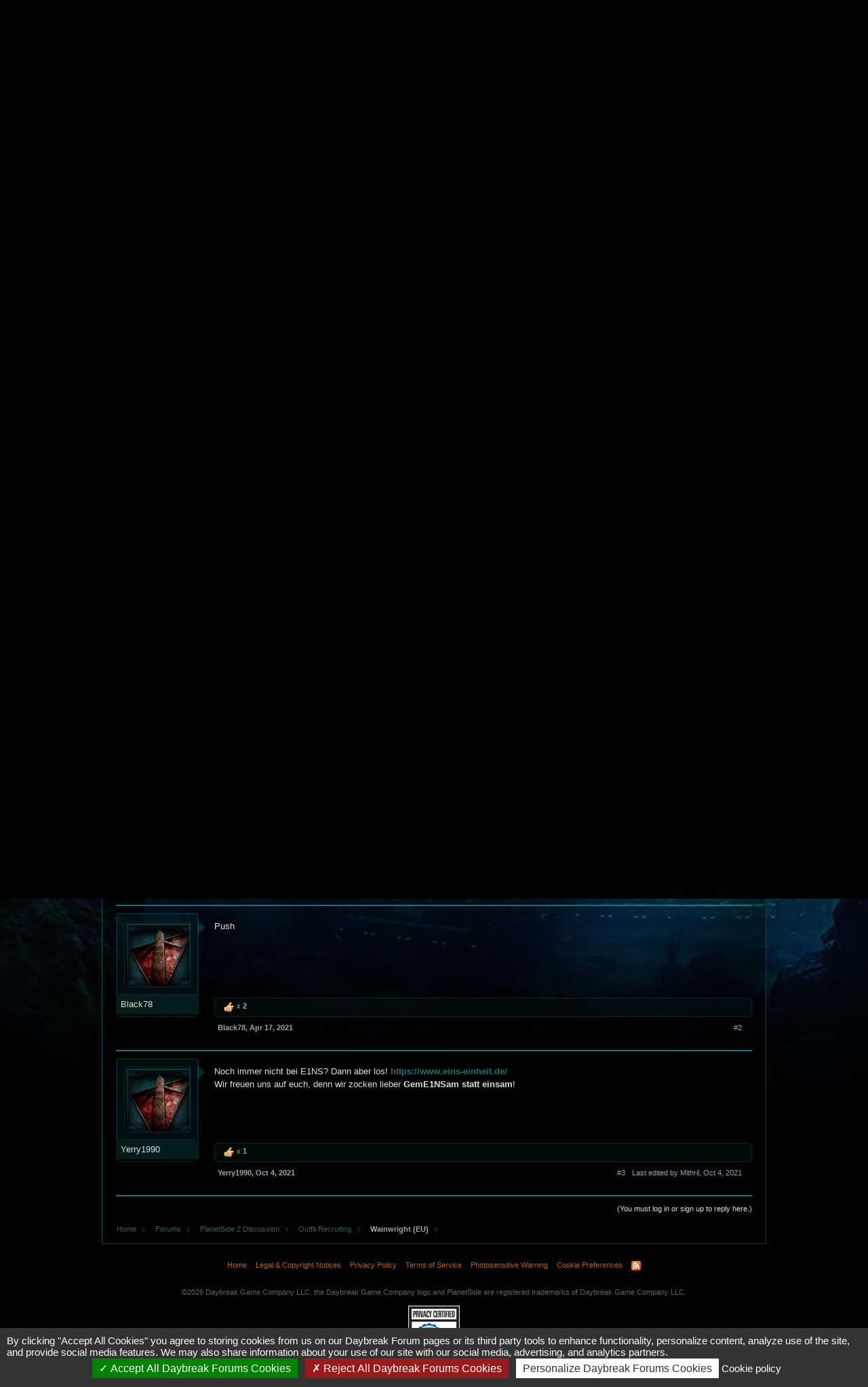

--- FILE ---
content_type: text/html; charset=UTF-8
request_url: https://forums.daybreakgames.com/ps2/index.php?threads/eins-die-einheit-tr-wir-rekrutieren-wieder.254189/
body_size: 11468
content:
<!DOCTYPE html>
<html id="XenForo" lang="en-US" dir="LTR" class="Public LoggedOut NoSidebar" xmlns:fb="http://www.facebook.com/2008/fbml">
<head>

	<meta charset="utf-8" />
	<meta http-equiv="X-UA-Compatible" content="IE=edge" />
	
		<base href="https://forums.daybreakgames.com/ps2/" />
		<script>
			var _b = document.getElementsByTagName('base')[0], _bH = "https://forums.daybreakgames.com/ps2/";
			if (_b && _b.href != _bH) _b.href = _bH;
		</script>
	



	<title>[EINS - Die Einheit] [TR] Wir Rekrutieren wieder! | PlanetSide 2 Forums</title>
	
	<noscript><style>.JsOnly { display: none !important; }</style></noscript>
	<link rel="stylesheet" href="css.php?css=xenforo,form,public&amp;style=1&amp;dir=LTR&amp;d=1758333243" />
	<link rel="stylesheet" href="css.php?css=bb_code,dark_postrating,footer_alerts,login_bar,merc_history_post_public_controls,message,message_user_info,thread_view&amp;style=1&amp;dir=LTR&amp;d=1758333243" />
	
	

	
        <!-- START JS -->
	        <script src="js/tarteaucitron/tarteaucitron.js?_v=bba17b4a"></script>
	<script src="js/jquery/jquery-1.5.2.min.js"></script>	
		
	<script src="js/xenforo/xenforo.js?_v=bba17b4a"></script>
	<script src="js/merc/message_history.js?_v=bba17b4a"></script>
	<script src="js/dark/postrating.js?&_v=bba17b4a"></script>

	<!-- END JS -->
        <script type="text/javascript">
  // String overrides
  var tarteaucitronCustomText = {
     // Custom text here by key in lang file 
    "privacyUrl": "Cookie policy",
  };
  tarteaucitron.init({
    "privacyUrl": "https://www.daybreakgames.com/cookies?locale=en_US", /* Privacy policy url */
    "hashtag": "#tarteaucitron", /* Open the panel with this hashtag */
    "cookieName": "tarteaucitron", /* Cookie name */
    "orientation": "bottom", /* Banner position (top - bottom) */                 
    "showAlertSmall": false, /* Show the small banner on bottom right */
    "cookieslist": true, /* Show the cookie list */         
    "closePopup": false, /* Show a close X on the banner */
    "showIcon": false, /* Show cookie icon to manage cookies */
    "adblocker": false, /* Show a Warning if an adblocker is detected */          
    "AcceptAllCta" : true, /* Show the accept all button when highPrivacy on */
    "highPrivacy": true, /* HIGHLY RECOMMANDED Disable auto consent */               
    "handleBrowserDNTRequest": false, /* If Do Not Track == 1, disallow all */
    "removeCredit": false, /* Remove credit link */
    "moreInfoLink": false, /* Show more info link */
    "useExternalCss": false, /* If false, the tarteaucitron.css file will be loaded */
    "useExternalJs": false, /* If false, the tarteaucitron.js file will be loaded */           
    "readmoreLink": "https://www.daybreakgames.com/privacy?locale=en_US", /* Change the default readmore link */
    "mandatory": false, /* Show a message about mandatory cookies */
  });

  (tarteaucitron.job = tarteaucitron.job || []).push('youtube');
  (tarteaucitron.job = tarteaucitron.job || []).push('twitterwidgetsapi');
  (tarteaucitron.job = tarteaucitron.job || []).push('facebook');
</script>
	
	<link rel="alternate" type="application/rss+xml" title="RSS feed for PlanetSide 2 Forums" href="index.php?forums/-/index.rss" />
	
	
	<link rel="canonical" href="http://forums.daybreakgames.com/ps2/index.php?threads/eins-die-einheit-tr-wir-rekrutieren-wieder.254189/" />
	<meta name="description" content="Es gibt inzwischen auf Miller unzählige Outfits, davon auch zahlreiche der TR. Warum sollte man sich also für uns entscheiden?
 
Wer wir sind
E1NS - Die..." />
        <LINK REL="SHORTCUT ICON" HREF="https://forums.daybreakgames.com/ps2/favicon.ico">
	<link rel="stylesheet" type="text/css" href="https://fonts.googleapis.com/css?family=PT+Sans">
	<link rel="stylesheet" type="text/css" href="https://fonts.googleapis.com/css?family=Montserrat">
<script>
$(function(){
$(".aPlus:first").hide();
						$(".aPlus").click(function(){
							$(this).next("ul").toggle();
							$(this).next("ul").next(".sHided").toggle();
							if($(this).text()=='-') {$(this).text('+');$(this).css('margin-bottom','20px');} else {$(this).text('-');$(this).css('margin-bottom','0px');}
							});
});
</script>
<style>


</style>

</head>

<body class="node56 node31 node43">




<fieldset id="header_bar">

</div>	
        <div class="pageWidth">
		<div class="pageContent">
                        <!-- If the user is a member but not moderator or admin -->
			
                                <span class="itemLabel"></span>
                        
                        <!-- If the user is a moderator or an admin-->
			
			
		</div>
	</div>
</fieldset>


	

<div id="loginBar">
	<div class="pageWidth">
		<div class="pageContent">	
<div style="position: relative; left: -115px;">	
			<h3 id="loginBarHandle">
				<label for="PSNLoginControl"><a href="index.php?login/login" class="concealed noOutline">Log in or Sign up</a></label>
			</h3>
</div>
			<h3 id="loginBarHandle">
				<label for="CASLoginControl"><a href="https://auth.api.sonyentertainmentnetwork.com/2.0/oauth/authorize?service_entity=urn:service-entity:psn&response_type=code&client_id=c193a836-d704-43da-8c7b-f33107b67711&scope=psn:s2s&redirect_uri=https://forums.daybreakgames.com/ps2/psnauth.php" class="concealed noOutline">Log in with PSN</a></label>
			</h3>
			
			<span class="helper"></span>
		</div>
	</div>
</div>

<!--[if IE 7]>
<div style="position:absolute; width: 300px, height: 150px; background-color: #d43535; top:38px; left: 400px; color: #FFF; font-size: 15px; padding: 5px;">
Hey there, looks like you're using an outdated browser.<br /> Functions and graphics of this forum 
may not work correctly,<br /> so please update to the most current! <br />NOTE FOR INTERNET EXPLORER USERS:<br />Make sure <a href="http://windows.microsoft.com/en-US/windows7/How-to-use-Compatibility-View-in-Internet-Explorer-9" target="blank">compatibility mode</a> is turned off.
</div>
<![endif]-->
<div id="headerMover">
	<div id="headerProxy"></div>

<!-- top breadcrumb, top ctrl -->







<div class="breadBoxTop">
		<!---->		
		

<nav>
	
		
			
				
			
		
			
				
			
		
			
				
			
		
	

	<fieldset class="breadcrumb">
		<a href="index.php?misc/quick-navigation-menu&amp;selected=node-56" class="OverlayTrigger jumpMenuTrigger" data-cacheOverlay="true" title="Open quick navigation"><!--Jump to...--></a>
			
		<div class="boardTitle"><strong>PlanetSide 2 Forums</strong></div>
		
		<span class="crumbs">
			
				<span class="crust" itemscope="itemscope" itemtype="http://data-vocabulary.org/Breadcrumb">
					<a href="http://www.planetside2.com/" class="crumb" rel="up" itemprop="url"><span itemprop="title">Home</span></a>
					<span class="arrow"><span></span></span>
				</span>
			
			
			
				<span class="crust" itemscope="itemscope" itemtype="http://data-vocabulary.org/Breadcrumb">
					<a href="https://forums.daybreakgames.com/ps2/index.php" class="crumb" rel="up" itemprop="url"><span itemprop="title">Forums</span></a>
					<span class="arrow"><span>&gt;</span></span>
				</span>
			
			
			
				
					<span class="crust" itemscope="itemscope" itemtype="http://data-vocabulary.org/Breadcrumb">
						<a href="https://forums.daybreakgames.com/ps2/#planetside-2-discussion.31" class="crumb" rel="up" itemprop="url"><span itemprop="title">PlanetSide 2 Discussion</span></a>
						<span class="arrow"><span>&gt;</span></span>
					</span>
				
					<span class="crust" itemscope="itemscope" itemtype="http://data-vocabulary.org/Breadcrumb">
						<a href="https://forums.daybreakgames.com/ps2/index.php?categories/outfit-recruiting.43/" class="crumb" rel="up" itemprop="url"><span itemprop="title">Outfit Recruiting</span></a>
						<span class="arrow"><span>&gt;</span></span>
					</span>
				
					<span class="crust" itemscope="itemscope" itemtype="http://data-vocabulary.org/Breadcrumb">
						<a href="https://forums.daybreakgames.com/ps2/index.php?forums/wainwright-eu.56/" class="crumb" rel="up" itemprop="url"><span itemprop="title">Wainwright (EU)</span></a>
						<span class="arrow"><span>&gt;</span></span>
					</span>
				
			
		</span>
	</fieldset>
</nav>		
</div>


<div id="content" class="thread_view">
	<div class="pageWidth">
		<div class="pageContent">
			<!-- main content area -->
			
			
			
			

				
                          	
			        
      			           
     			        
                        
						
						
												
							<!-- h1 title, description -->
							<div class="titleBar">
								<div id="titleBar_Helper"><h1>[EINS - Die Einheit] [TR] Wir Rekrutieren wieder!                                                                     
                                                                </h1>
                                                                
								</div>
								<p id="pageDescription" class="muted ">
	Discussion in '<a href="index.php?forums/wainwright-eu.56/">Wainwright (EU)</a>' started by <a href="index.php?members/black78.183505/" class="username">Black78</a>, <a href="index.php?threads/eins-die-einheit-tr-wir-rekrutieren-wieder.254189/"><span class="DateTime" title="Apr 20, 2020 at 7:26 AM">Apr 20, 2020</span></a>.
</p>
							</div>
						
						
						
						
						
						<!-- main template -->
						

























	




<div class="pageNavLinkGroup">
	<div class="linkGroup SelectionCountContainer">
		
		
	</div>

	
</div>





<form action="index.php?inline-mod/post/switch" method="post"
	class="InlineModForm section"
	data-cookieName="posts"
	data-controls="#InlineModControls"
	data-imodOptions="#ModerationSelect option">

	<ol class="messageList" id="messageList">
		
			
				


<li id="post-3549944" class="message   " data-author="Black78">

	

<div class="messageUserInfo" itemscope="itemscope" itemtype="http://data-vocabulary.org/Person">	
<div class="messageUserBlock">
	
		<div class="avatarHolder">
			<span class="helper"></span>
			<a href="index.php?members/black78.183505/" class="avatar Av183505m" data-avatarHtml="true"><span class="img m" style="background-image: url('data/avatars/m/183/183505.jpg?1618674573')"></span></a>
			<!-- slot: message_user_info_avatar -->
		</div>
	


	
		<h3 class="userText">
			<a href="index.php?members/black78.183505/" class="username" itemprop="name">Black78</a>
			
			<!-- slot: message_user_info_text -->
		</h3>
	
		
<style>
.badge{
    width: 28px;
    height: 28px;
    float: left;
}
</style>

<div style="width: 114px; margin-left: 4px;">

<div style="clear:both; padding-bottom: 3px;"></div>
</div>

	
		


	<span class="arrow"><span></span></span>
</div>
</div>

	<div class="messageInfo primaryContent">
		
		
		
		
		
		<div class="messageContent">		
			<article>
				<blockquote class="messageText ugc baseHtml">
					
					Es gibt inzwischen auf Miller unzählige Outfits, davon auch zahlreiche der TR. Warum sollte man sich also für uns entscheiden?<br />
 <br />
<b>Wer wir sind</b><br />
<i>E1NS - Die Einheit</i> existiert seit 2016 und wurde als deutschsprachiger Planetside 2 Clan gegründet und ist eines der größten deutschsprachigen TR-Outfits auf Miller.<br />
 <br />
<b>Spielen im Kollektiv</b><br />
Einer unserer Grundpfeiler ist der Spielspaß, der an erste Stelle steht. Es ist einem jeden freigestellt sich nur als Mitläufer in den Schlachten zu bedienen um &quot;einfach nur zu zocken&quot;, oder sich als Trupp- oder Platoon Leiter zu versuchen. Diejenigen, die sich mehr ins Outfit einbringen wollen, steigen innerhalb unseres Rängesystem auf und bekommen dadurch auch mehr Zugriff auf unserer Outfitressourcen.<br />
Mit einer stetig wachsenden Mitgliederzahl und einer guten 30-Tage Aktivität sind wir eines der aktivsten deutschsprachigen TR-Outfits auf Miller. Mit diesen Voraussetzungen ist es natürlich deutlich einfacher, sowohl zu Alarmzeiten, als auch außerhalb Mitspieler für gemeinsame Erfolgsmomente zu finden. Sei es nun eine Mitfahrgelegenheit, ein Gunner-Seat, oder das koordinierte stürmen eines Gebäudes - für all diese Aktionen findet man bei uns schnell andere E1NSer, die einen unterstützen.<br />
 <br />
<b>Rekrutierung</b><br />
Ingame Ansprechpartner: Lorden01, vonRichtschuetz, Dreisterne1, emc44, Exgener4<br />
Weiter Informationen auf: <a href="https://www.eins-einheit.de/" target="_blank" class="externalLink" rel="nofollow">https://www.eins-einheit.de/</a><br />
 <br />
Wir erwarten von dir:<br />
- Nutzung von <a href="https://discord.com/invite/ee4EYtxX?utm_source=Discord%20Widget&amp;utm_medium=Connect" target="_blank" class="externalLink" rel="nofollow">Discord</a><br />
- Teamfähigkeit<br />
- Regelmäßige Onlinezeit im gemeinsamen Trupp<br />
- Geisitge Reife<br />
- Spaß am Spiel und die Bereitschaft neues zu lernen<br />
 <br />
<div class="youtube_player" videoID="_v6CcQxt8AE" width="500" height="300" theme="dark" rel="0"></div><br />
 <br />
E1NS - GemE1NSam statt einsam!
				</blockquote>
			</article>
			
			
		</div>
		
<div class="dark_postrating likesSummary secondaryContent">
	<div class="dark_postrating_container">
			
    

<ul class="dark_postrating_outputlist">

	
		
			<li>
				<img src="styles/default/xenforo/clear.png" alt="Up" title="Up" style="background: url('styles/dark/ratings/spritesheet.png') no-repeat 0px -32px; width: 16px; height: 16px;" />   x <strong>2</strong>
			</li>
		
	
	

	</ul>
			
    

<script type="text/javascript">
var dark_postrating_minimum_opacity = 1;
</script>

<ul class="dark_postrating_inputlist ">
	
</ul>

	</div>
	<div style="clear: right;"></div>
</div>

		
		
		
		
		
				
		<div class="messageMeta">
			
			<div class="privateControls">
				
				<span class="item muted">
					<a href="index.php?members/black78.183505/" class="username author">Black78</a>,
					<a href="index.php?threads/eins-die-einheit-tr-wir-rekrutieren-wieder.254189/" title="Permalink" class="datePermalink"><span class="DateTime" title="Apr 20, 2020 at 7:26 AM">Apr 20, 2020</span></a>
				</span>
				
				
				
				
				
				
				
				
				
				
			</div>
			
			<div class="publicControls">
				<a href="index.php?threads/eins-die-einheit-tr-wir-rekrutieren-wieder.254189/" title="Permalink" class="item muted postNumber hashPermalink OverlayTrigger" data-href="index.php?posts/3549944/permalink">#1</a>
				


<a class="item muted ShowHistory" data-appendTo="#post-3549944">Last edited by Black78, <span class="DateTime" title="Jun 8, 2023 at 3:09 AM">Jun 8, 2023</span></a>

				
				
				
			</div>
		</div>
	
		
		<div id="likes-post-3549944"></div>
	</div>
	
	
	
</li>
			
		
			
				


<li id="post-3566160" class="message   " data-author="Black78">

	

<div class="messageUserInfo" itemscope="itemscope" itemtype="http://data-vocabulary.org/Person">	
<div class="messageUserBlock">
	
		<div class="avatarHolder">
			<span class="helper"></span>
			<a href="index.php?members/black78.183505/" class="avatar Av183505m" data-avatarHtml="true"><span class="img m" style="background-image: url('data/avatars/m/183/183505.jpg?1618674573')"></span></a>
			<!-- slot: message_user_info_avatar -->
		</div>
	


	
		<h3 class="userText">
			<a href="index.php?members/black78.183505/" class="username" itemprop="name">Black78</a>
			
			<!-- slot: message_user_info_text -->
		</h3>
	
		
<style>
.badge{
    width: 28px;
    height: 28px;
    float: left;
}
</style>

<div style="width: 114px; margin-left: 4px;">

<div style="clear:both; padding-bottom: 3px;"></div>
</div>

	
		


	<span class="arrow"><span></span></span>
</div>
</div>

	<div class="messageInfo primaryContent">
		
		
		
		
		
		<div class="messageContent">		
			<article>
				<blockquote class="messageText ugc baseHtml">
					
					Push
				</blockquote>
			</article>
			
			
		</div>
		
<div class="dark_postrating likesSummary secondaryContent">
	<div class="dark_postrating_container">
			
    

<ul class="dark_postrating_outputlist">

	
		
			<li>
				<img src="styles/default/xenforo/clear.png" alt="Up" title="Up" style="background: url('styles/dark/ratings/spritesheet.png') no-repeat 0px -32px; width: 16px; height: 16px;" />   x <strong>2</strong>
			</li>
		
	
	

	</ul>
			
    

<script type="text/javascript">
var dark_postrating_minimum_opacity = 1;
</script>

<ul class="dark_postrating_inputlist ">
	
</ul>

	</div>
	<div style="clear: right;"></div>
</div>

		
		
		
		
		
				
		<div class="messageMeta">
			
			<div class="privateControls">
				
				<span class="item muted">
					<a href="index.php?members/black78.183505/" class="username author">Black78</a>,
					<a href="index.php?threads/eins-die-einheit-tr-wir-rekrutieren-wieder.254189/#post-3566160" title="Permalink" class="datePermalink"><span class="DateTime" title="Apr 17, 2021 at 8:49 AM">Apr 17, 2021</span></a>
				</span>
				
				
				
				
				
				
				
				
				
				
			</div>
			
			<div class="publicControls">
				<a href="index.php?threads/eins-die-einheit-tr-wir-rekrutieren-wieder.254189/#post-3566160" title="Permalink" class="item muted postNumber hashPermalink OverlayTrigger" data-href="index.php?posts/3566160/permalink">#2</a>
				




				
				
				
			</div>
		</div>
	
		
		<div id="likes-post-3566160"></div>
	</div>
	
	
	
</li>
			
		
			
				


<li id="post-3573378" class="message   " data-author="Yerry1990">

	

<div class="messageUserInfo" itemscope="itemscope" itemtype="http://data-vocabulary.org/Person">	
<div class="messageUserBlock">
	
		<div class="avatarHolder">
			<span class="helper"></span>
			<a href="index.php?members/yerry1990.231711/" class="avatar Av231711m" data-avatarHtml="true"><span class="img m" style="background-image: url('data/avatars/m/231/231711.jpg?1633333015')"></span></a>
			<!-- slot: message_user_info_avatar -->
		</div>
	


	
		<h3 class="userText">
			<a href="index.php?members/yerry1990.231711/" class="username" itemprop="name">Yerry1990</a>
			
			<!-- slot: message_user_info_text -->
		</h3>
	
		
<style>
.badge{
    width: 28px;
    height: 28px;
    float: left;
}
</style>

<div style="width: 114px; margin-left: 4px;">

<div style="clear:both; padding-bottom: 3px;"></div>
</div>

	
		


	<span class="arrow"><span></span></span>
</div>
</div>

	<div class="messageInfo primaryContent">
		
		
		
		
		
		<div class="messageContent">		
			<article>
				<blockquote class="messageText ugc baseHtml">
					
					Noch immer nicht bei E1NS? Dann aber los! <a href="https://www.eins-einheit.de/" target="_blank" class="externalLink" rel="nofollow"><b>https://www.eins-einheit.de/</b></a><br />
Wir freuen uns auf euch, denn wir zocken lieber <b>GemE1NSam statt einsam</b>! <b></b>
				</blockquote>
			</article>
			
			
		</div>
		
<div class="dark_postrating likesSummary secondaryContent">
	<div class="dark_postrating_container">
			
    

<ul class="dark_postrating_outputlist">

	
		
			<li>
				<img src="styles/default/xenforo/clear.png" alt="Up" title="Up" style="background: url('styles/dark/ratings/spritesheet.png') no-repeat 0px -32px; width: 16px; height: 16px;" />   x <strong>1</strong>
			</li>
		
	
	

	</ul>
			
    

<script type="text/javascript">
var dark_postrating_minimum_opacity = 1;
</script>

<ul class="dark_postrating_inputlist ">
	
</ul>

	</div>
	<div style="clear: right;"></div>
</div>

		
		
		
		
		
				
		<div class="messageMeta">
			
			<div class="privateControls">
				
				<span class="item muted">
					<a href="index.php?members/yerry1990.231711/" class="username author">Yerry1990</a>,
					<a href="index.php?threads/eins-die-einheit-tr-wir-rekrutieren-wieder.254189/#post-3573378" title="Permalink" class="datePermalink"><span class="DateTime" title="Oct 4, 2021 at 12:30 AM">Oct 4, 2021</span></a>
				</span>
				
				
				
				
				
				
				
				
				
				
			</div>
			
			<div class="publicControls">
				<a href="index.php?threads/eins-die-einheit-tr-wir-rekrutieren-wieder.254189/#post-3573378" title="Permalink" class="item muted postNumber hashPermalink OverlayTrigger" data-href="index.php?posts/3573378/permalink">#3</a>
				


<a class="item muted ShowHistory" data-appendTo="#post-3573378">Last edited by Mithril, <span class="DateTime" title="Oct 4, 2021 at 10:21 AM">Oct 4, 2021</span></a>

				
				
				
			</div>
		</div>
	
		
		<div id="likes-post-3573378"></div>
	</div>
	
	
	
</li>
			
		
		
	</ol>

	

	<input type="hidden" name="_xfToken" value="" />

</form>


	<div class="pageNavLinkGroup pageNavLinkGroupBottom">
		
			
				<div class="linkGroup">
					
						<label for="CasLoginControl"><a href="index.php?login/login" class="concealed">(You must log in or sign up to reply here.)</a></label>
					
				</div>
			
			<div class="linkGroup" style="display: none"><a href="javascript:" class="muted jsOnly DisplayIgnoredContent Tooltip" title="Show hidden content by ">Show Ignored Content</a></div>

			
		
	</div>











	



						
						
						
						
							<!-- login form, to be moved to the upper drop-down -->
							
						
						
					
                        
                            
                                <style>
                                .pageNavLinkGroupBottom { /*padding-bottom: 20px;*/ }
                                .thread_view .threadAlerts { margin-bottom: 28px; }
                                </style>
                                
                                <div class="breadBoxBottom" style="position: relative; top: 0px; left: -9px;">

<nav>
	

	<fieldset class="breadcrumb">
		<a href="index.php?misc/quick-navigation-menu&amp;selected=node-56" class="OverlayTrigger jumpMenuTrigger" data-cacheOverlay="true" title="Open quick navigation"><!--Jump to...--></a>
			
		<div class="boardTitle"><strong>PlanetSide 2 Forums</strong></div>
		
		<span class="crumbs">
			
				<span class="crust">
					<a href="http://www.planetside2.com/" class="crumb"><span>Home</span></a>
					<span class="arrow"><span></span></span>
				</span>
			
			
			
				<span class="crust">
					<a href="https://forums.daybreakgames.com/ps2/index.php" class="crumb"><span>Forums</span></a>
					<span class="arrow"><span>&gt;</span></span>
				</span>
			
			
			
				
					<span class="crust">
						<a href="https://forums.daybreakgames.com/ps2/#planetside-2-discussion.31" class="crumb"><span>PlanetSide 2 Discussion</span></a>
						<span class="arrow"><span>&gt;</span></span>
					</span>
				
					<span class="crust">
						<a href="https://forums.daybreakgames.com/ps2/index.php?categories/outfit-recruiting.43/" class="crumb"><span>Outfit Recruiting</span></a>
						<span class="arrow"><span>&gt;</span></span>
					</span>
				
					<span class="crust">
						<a href="https://forums.daybreakgames.com/ps2/index.php?forums/wainwright-eu.56/" class="crumb"><span>Wainwright (EU)</span></a>
						<span class="arrow"><span>&gt;</span></span>
					</span>
				
			
		</span>
	</fieldset>
</nav></div>
                                
                             

                        
							
		</div>
	</div>
</div>


			


<header>
	
<div id="header">
	<div id="logoBlock">
	<div class="pageWidth">
		<div class="pageContent">
                        
                        
			<div id="logo"><a href="http://www.planetside2.com/">
				<span></span>
				<img src="styles/PS2/gameLogo.png" alt="PlanetSide 2 Forums" />
			</a></div>   
                        
                        
                        

			<span class="helper"></span>
		</div>
	</div>
</div>
	

<div id="navigation" class="pageWidth">
	<div class="pageContent">
		<nav>

<div class="navTabs">
	<ul class="publicTabs">
	
		<!-- home -->
		
            <li class="navTab home PopupClosed">
                <a href="http://www.planetside2.com/" class="navLink">Home</a>
            </li>
        
		
		<!-- extra tabs: home -->
		

		
		
		<!-- forums -->
		

			<li class="navTab forums selected">
			
							  
					 <div class="navLink">
						<a href="https://forums.daybreakgames.com/ps2/index.php" class="navDivLink">Forums</a>
					 </div>			  
				

				<div class="tabLinks">
					<div class="primaryContent menuHeader">
						<h3>Forums</h3>
						<div class="muted">Quick Links</div>
					</div>

					<ul class="secondaryContent blockLinksList">
					
						
						<li><a href="index.php?search/&amp;type=post">Search Forums</a></li>
						
						<li><a href="index.php?find-new/threads">What's New?</a></li>

					
					</ul>
				</div>
			</li>
		
		
		<!-- extra tabs: middle -->
		
		
		
		<!-- members -->
		
			<li class="navTab members Popup PopupControl PopupClosed">

				
				   <a href="index.php?recent-activity/" class="navLink">Staff Post Tracker</a>
							

				<div class="Menu JsOnly tabMenu">
					<div class="primaryContent menuHeader">
						<h3>Staff Post Tracker</h3>
						<div class="muted">Quick Links</div>
					</div>
					<ul class="secondaryContent blockLinksList">
									
						<li><a href="index.php?recent-activity/">Staff Post Tracker</a></li>

					
					</ul>
				</div>
			</li>
				
		
		<!-- help -->
		
			<li class="navTab help Popup PopupControl PopupClosed">

				
				   <a href="https://forums.daybreakgames.com/ps2/index.php?help/" class="navLink">Help</a>
					

				<div class="Menu JsOnly tabMenu">
					<div class="primaryContent menuHeader">
						<h3>Help</h3>
						<div class="muted">Quick Links</div>
					</div>
					<ul class="secondaryContent blockLinksList">
					
						<li><a href="index.php?help/smilies">Smilies</a></li>
						<li><a href="index.php?help/bb-codes">BB Codes</a></li>
						<li><a href="index.php?help/trophies">Trophies</a></li>

					
					</ul>
				</div>
			</li>
		
		
		
		<!-- extra tabs: end -->
		
		
		
		<!-- no selection -->
		
		
	</ul>
<!-- navigation_visitor_tab include here -->
	





<div id="searchBar" class="pageWidth">
	
	<fieldset id="QuickSearch">
		<form action="index.php?search/search" method="post" class="formPopup">
			
			<div class="primaryControls">
				<!-- block: primaryControls -->
				<input type="search" name="keywords" value="" class="textCtrl" placeholder="Search..." results="0" title="Enter your search and hit enter" id="QuickSearchQuery" />				
				<!-- end block: primaryControls -->
			</div>
			
			<div class="secondaryControls">
				<div class="controlsWrapper">
				
					<!-- block: secondaryControls -->
					<dl class="ctrlUnit">
						<dt></dt>
						<dd><ul>
							<li><label><input type="checkbox" name="title_only" value="1"
								id="search_bar_title_only" class="AutoChecker"
								data-uncheck="#search_bar_thread" /> Search titles only</label></li>
						</ul></dd>
					</dl>
				
					<dl class="ctrlUnit">
						<dt><label for="searchBar_users">Posted by Member:</label></dt>
						<dd>
							<input type="text" name="users" value="" class="textCtrl AutoComplete" id="searchBar_users" />
							<p class="explain">Separate names with a comma.</p>
						</dd>
					</dl>
				
					<dl class="ctrlUnit">
						<dt><label for="searchBar_date">Newer Than:</label></dt>
						<dd><input type="date" name="date" value="" class="textCtrl" id="searchBar_date" /></dd>
					</dl>
					
					
					<dl class="ctrlUnit">
						<dt></dt>
						<dd><ul>
								
									<li><label title="Search only [EINS - Die Einheit] [TR] Wir Rekrutieren wieder!"><input type="checkbox" name="type[post][thread_id]" value="254189"
	id="search_bar_thread" class="AutoChecker"
	data-uncheck="#search_bar_title_only, #search_bar_nodes" /> Search this thread only</label></li>
								
									<li><label title="Search only Wainwright (EU)"><input type="checkbox" name="nodes[]" value="56"
	id="search_bar_nodes" class="Disabler AutoChecker" checked="checked"
	data-uncheck="#search_bar_thread" /> Search this forum only</label>
	<ul id="search_bar_nodes_Disabler">
		<li><label><input type="checkbox" name="type[post][group_discussion]" value="1"
			id="search_bar_group_discussion" class="AutoChecker"
			data-uncheck="#search_bar_thread" /> Display results as threads</label></li>
	</ul></li>
								
						</ul></dd>
					</dl>
					
				</div>
				<!-- end block: secondaryControls -->
				
				<dl class="ctrlUnit submitUnit">
					<dt></dt>
					<dd>
						<input type="submit" value="Search" class="button primary Tooltip" title="Find Now" />
						<div class="Popup" id="commonSearches">
							<a rel="Menu" class="button NoPopupGadget Tooltip" title="Useful Searches" data-tipclass="flipped"><span class="arrowWidget"></span></a>
							<div class="Menu">
								<div class="primaryContent menuHeader">
									<h3>Useful Searches</h3>
								</div>
								<ul class="secondaryContent blockLinksList">
									<!-- block: useful_searches -->
									<li><a href="index.php?find-new/threads&amp;recent=1">Recent Threads</a></li>
									
									<!-- end block: useful_searches -->
								</ul>
							</div>
						</div>
						<a href="index.php?search/" class="button moreOptions Tooltip" title="Advanced search" data-offsetx="-100">More...</a>
					</dd>
				</dl>
				
			</div>
			
			<input type="hidden" name="_xfToken" value="" />
		</form>		
	</fieldset>
	
</div>	

</div>

<span class="helper"></span>	
			
		</nav>	
	</div>
</div>		
</div>

	
	
</header>

</div>

<footer>
	


<div class="footer">
	<div class="pageWidth">
		<div class="pageContent">
                   <div id="footer_wrapper">
			
			
			<ul class="footerLinks">
			
			<li><a href="http://www.planetside2.com">Home</a></li>
				<li><a target="_top" href="https://www.daybreakgames.com/legal?locale=en_US" id="footerTextLink_legal">Legal &amp; Copyright Notices</a></li>
				<li><a target="_top" href="https://www.daybreakgames.com/privacy?locale=en_US" id="footerTextLink_privacy">Privacy Policy</a></li>
				<li><a target="_top" href="https://www.daybreakgames.com/terms-of-service?locale=en_US" id="footerTextLink_terms">Terms of Service</a></li>
				<li><a target="_top" href="https://www.daybreakgames.com/photosensitive?locale=en_US" id="footerTextLink_warning">Photosensitive Warning</a></li>
				<li><a href="/ps2/index.php?threads/eins-die-einheit-tr-wir-rekrutieren-wieder.254189/#tarteaucitron" id="footerTextLink_cookieSettings">Cookie Preferences</a></li>
				<li><a href="index.php?forums/-/index.rss" rel="alternate" class="globalFeed" target="_blank"
					title="RSS feed for PlanetSide 2 Forums">RSS</a></li>
			
			</ul>
			
			<span class="helper"></span>
                     </div>
		</div>
	</div>
</div>

<div class="footerLegal">
	<div class="pageWidth">
		<div class="pageContent">
			
			<div id="copyright">©<script>document.write(new Date().getFullYear())</script> Daybreak Game Company LLC. the Daybreak Game Company logo and PlanetSide are registered trademarks of Daybreak Game Company LLC.<br/><br/><a href="https://www.esrb.org/confirm/soe-confirmation.jsp" target="blank"><img alt="ESRB" src="styles/PS2/esrb.jpg" border="0" /></a> <br/>
			</div>


		</div>
	</div>	
</div>



<div id="footerAlerts">
  <div class="footer-alert legal-update-notice" style="display: none;">
    <div class="footer-alert-header">
      <h6>Privacy Policy Changes<div class="footer-alert-close"></div></h6>
    </div>
    <div class="footer-alert-body">
      <p>We have updated our <a href="https://www.daybreakgames.com/privacy" target="_blank">Privacy Policy</a>. Please take a moment to familiarize yourself with our privacy practices.<br><br>If you are a resident of California, please view our <a href="https://www.daybreakgames.com/privacy?locale=en_US#privacyCalifornia" target="_blank">California Privacy Disclosure</a>.</p>
    </div>
  </div>
  <script type="text/javascript">
    window.DGC = window.DGC || {};
    window.DGC.legalUpdate = {};
    window.DGC.legalUpdate.lastUpdate = "2019-12-20";
    window.DGC.legalUpdate.noticeDuration = 60;
  </script>
</div>

<script>
$(document).ready(function() {
  'use strict';

  function getCookie(sKey) {
    if (!sKey) { return null; }
    return decodeURIComponent(document.cookie.replace(new RegExp("(?:(?:^|.*;)\\s*" + encodeURIComponent(sKey).replace(/[\-\.\+\*]/g, "\\$&") + "\\s*\\=\\s*([^;]*).*$)|^.*$"), "$1")) || null;
  }

  function setCookie(sKey, sValue, vEnd, sPath, sDomain, bSecure) {
    if (!sKey || /^(?:expires|max\-age|path|domain|secure)$/i.test(sKey)) { return false; }
    var sExpires = "";
    if (vEnd) {
      switch (vEnd.constructor) {
        case Number:
          sExpires = vEnd === Infinity ? "; expires=Fri, 31 Dec 9999 23:59:59 GMT" : "; max-age=" + vEnd;
          break;
        case String:
          sExpires = "; expires=" + vEnd;
          break;
        case Date:
          sExpires = "; expires=" + vEnd.toUTCString();
          break;
      }
    }
    document.cookie = encodeURIComponent(sKey) + "=" + encodeURIComponent(sValue) + sExpires + (sDomain ? "; domain=" + sDomain : "") + (sPath ? "; path=" + sPath : "") + (bSecure ? "; secure" : "");
    return true;
  }

  var MILLISECONDS_PER_DAY = 1000 * 60 * 60 * 24;
  var legalNoticeStart = new Date(window.DGC.legalUpdate.lastUpdate).getTime();
  var legalNoticeEnd = legalNoticeStart + (window.DGC.legalUpdate.noticeDuration * MILLISECONDS_PER_DAY);
  var currentDate = Date.now();
  var lastAcknowledged = getCookie('wdlLglUpd');
  var lastAcknowledgedDate = new Date(lastAcknowledged).getTime();

  function leadingZero(number) {
    return ('0' + number.toString()).slice(-2);
  }

  function showNotice() {
    $('.legal-update-notice').show();

    $('.legal-update-notice .footer-alert-close').click(function() {
      var acceptedDate = new Date();
      var acceptedDateString = acceptedDate.getFullYear() + '-' +
        leadingZero(acceptedDate.getMonth() + 1) + '-' +
        leadingZero(acceptedDate.getDate());

      $('.legal-update-notice').animate(
        { height: 0 },
        'fast',
        function() {
          $(this).remove();
        }
      );

      setCookie('wdlLglUpd', acceptedDateString, window.DGC.legalUpdate.noticeDuration * 24 * 60 * 60);
    });
  }

  if (currentDate >= legalNoticeStart && currentDate < legalNoticeEnd) {
    if (!lastAcknowledged || isNaN(lastAcknowledgedDate) || lastAcknowledgedDate < legalNoticeStart) {
      showNotice();
    }
  }
});
</script>


</footer>

<script>


jQuery.extend(true, XenForo,
{
	visitor: { user_id: 0 },
	serverTimeInfo:
	{
		now: 1769490928,
		today: 1769414400,
		todayDow: 1
	},
	_lightBoxUniversal: "0",
	_enableOverlays: "1",
	_animationSpeedMultiplier: "1",
	_overlayConfig:
	{
		top: "10%",
		speed: 200,
		closeSpeed: 100,
		mask:
		{
			color: "rgb(255, 255, 255)",
			opacity: "0.8",
			loadSpeed: 200,
			closeSpeed: 100
		}
	},
	_ignoredUsers: [],
	_loadedScripts: {"thread_view":true,"merc_history_post_public_controls":true,"message":true,"bb_code":true,"message_user_info":true,"dark_postrating":true,"login_bar":true,"footer_alerts":true,"js\/merc\/message_history.js?_v=bba17b4a":true,"js\/dark\/postrating.js?&_v=bba17b4a":true},
	_cookieConfig: { path: "/", domain: "", prefix: "xf_ps2_"},
	_csrfToken: "",
	_csrfRefreshUrl: "index.php?login/csrf-token-refresh",
	_jsVersion: "bba17b4a"
});
jQuery.extend(XenForo.phrases,
{
	cancel: "Cancel",

	a_moment_ago:    "A moment ago",
	one_minute_ago:  "1 minute ago",
	x_minutes_ago:   "%minutes% minutes ago",
	today_at_x:      "Today at %time%",
	yesterday_at_x:  "Yesterday at %time%",
	day_x_at_time_y: "%day% at %time%",

	day0: "Sunday",
	day1: "Monday",
	day2: "Tuesday",
	day3: "Wednesday",
	day4: "Thursday",
	day5: "Friday",
	day6: "Saturday",

	_months: "January,February,March,April,May,June,July,August,September,October,November,December",
	_daysShort: "Sun,Mon,Tue,Wed,Thu,Fri,Sat",

	following_error_occurred: "The following error occurred",
	server_did_not_respond_in_time_try_again: "The server did not respond in time. Please try again.",
	logging_in: "Logging in",
	click_image_show_full_size_version: "Click this image to show the full-size version.",
	show_hidden_content_by_x: "Show hidden content by {names}"
});

// Facebook Javascript SDK
XenForo.Facebook.appId = "";
XenForo.Facebook.forceInit = false;


</script>




</body>
</html>

--- FILE ---
content_type: text/css; charset=utf-8
request_url: https://forums.daybreakgames.com/ps2/css.php?css=bb_code,dark_postrating,footer_alerts,login_bar,merc_history_post_public_controls,message,message_user_info,thread_view&style=1&dir=LTR&d=1758333243
body_size: 7174
content:
@CHARSET "UTF-8";

/* --- bb_code.css --- */

/* .bbCodeX classes are designed to exist inside .baseHtml. ie: they have no CSS reset applied */

.ae_quote_symbol {
font-family: Georgia, serif;
font-size: 30px;
font-weight: bold;
line-height: 25px;
}

.ae_quote_content{

}

.bbCodeBlock
{
	margin: 10px 0;
border:  1px solid rgb(9,123,133); border:  1px solid rgba(9,123,133, 0.27); _border:  1px solid rgb(9,123,133);
border-radius: 5px; -webkit-border-radius: 5px; -moz-border-radius: 5px; -khtml-border-radius: 5px;

}

	/* mini CSS reset */
	.bbCodeBlock pre,
	.bbCodeBlock blockquote
	{
		margin: 0;
	}
	
	.bbCodeBlock img
	{
		border: none;
	}

.bbCodeBlock .type
{
	font-size: 11px;
font-family: Arial, sans-serif;
color: rgb(125, 125, 125);
background: rgb(9, 123, 133) url('styles/PS2/breadcrumb_bg2.png') repeat-x; background: rgba(9,123,133,0.27) url('styles/PS2/breadcrumb_bg2.png') repeat-x;
padding: 5px 10px;
border-bottom:  1px solid rgb(9,123,133); border-bottom:  1px solid rgba(9,123,133, 0.27); _border-bottom:  1px solid rgb(9,123,133);
border-top-left-radius: 4px; -webkit-border-top-left-radius: 4px; -moz-border-radius-topleft: 4px; -khtml-border-top-left-radius: 4px;
border-top-right-radius: 4px; -webkit-border-top-right-radius: 4px; -moz-border-radius-topright: 4px; -khtml-border-top-right-radius: 4px;

}

.bbCodeBlock pre,
.bbCodeBlock .code
{
	font-size: 10pt;
font-family: Consolas, 'Courier New', Courier, monospace;
background-color: rgb(4, 27, 27);
padding: 10px;
word-wrap: normal;
overflow: auto;
line-height: 1.24;
min-height: 30px;
max-height: 500px;
_width: 600px;

}

.bbCodeBlock .code
{
	white-space: nowrap;
}

.bbCodeQuote
{
	color: rgb(43,154,165);

}

.bbCodeQuote .attribution
{
	font-size: 11px;
color: rgb(125, 125, 125);
background: rgb(9, 123, 133) url('styles/PS2/breadcrumb_bg2.png') repeat-x; background: rgba(9,123,133,0.27) url('styles/PS2/breadcrumb_bg2.png') repeat-x;
border-bottom:  1px solid rgb(9,123,133); border-bottom:  1px solid rgba(9,123,133, 0.27); _border-bottom:  1px solid rgb(9,123,133);

}

.bbCodeQuote blockquote
{
	font-style: italic;
font-size: 9pt;
background: url(rgba.php?r=4&g=27&b=27&a=127) no-repeat right top; background: rgba(4, 27, 27, 0.5) no-repeat right top; _filter: progid:DXImageTransform.Microsoft.gradient(startColorstr=#7F041B1B,endColorstr=#7F041B1B);
padding: 10px;
border-radius: 4px; -webkit-border-radius: 4px; -moz-border-radius: 4px; -khtml-border-radius: 4px;

}

/* --- dark_postrating.css --- */

.dark_postrating { margin-top: 10px; margin-left: 145px  } 
.primaryContent > .dark_postrating { margin-left: 0; padding-bottom: 6px; }
.messageSimple .dark_postrating { background: transparent; border-bottom: none; margin-left: 65px; margin-top: 6px !important; border-top:  1px solid rgb(9,123,133); border-top:  1px solid rgba(9,123,133, 0.27); _border-top:  1px solid rgb(9,123,133); }

.dark_postrating_table { border-spacing: 5px; border-collapse: separate; }
.dark_postrating_detail { background: url(rgba.php?r=0&g=0&b=0&a=79); background: rgba(0, 0, 0, 0.31); _filter: progid:DXImageTransform.Microsoft.gradient(startColorstr=#4F000000,endColorstr=#4F000000); font-family: 'Trebuchet MS',Helvetica,Arial,sans-serif; color:rgb(142, 172, 174); font-size: 11px; padding: 4px !important; }
.dark_postrating_column { vertical-align: top; padding: 0; margin: 3px; width: 155px; border:  1px solid rgb(9,123,133); border:  1px solid rgba(9,123,133, 0.27); _border:  1px solid rgb(9,123,133); }
.dark_postrating_column > div { display: block; max-height: 105px; overflow: auto; padding: 7px; }
.dark_postrating_delete { display: block; visibility: hidden; float: left; height: 13px; margin-right: 3px; width: 12px; color: #FF2450; background: url(styles/dark/cross_small.png) center no-repeat; }
.dark_postrating_column:hover .dark_postrating_moderator { visibility: visible !important; }
.dark_postrating_header strong { font-weight: bold; color:rgb(167, 167, 167);  }
.dark_postrating_header img { vertical-align: middle; position: relative; top: -2px; }
.dark_postrating_header { font-size: 14px; margin-bottom: 2px; padding-bottom: 3px; border-bottom:  1px dotted rgb(9,123,133); border-bottom:  1px dotted rgba(9,123,133, 0.27); _border-bottom:  1px dotted rgb(9,123,133); }
.dark_postrating_column a.username { display: block; /*float: left; clear: left;*/ }
/*.dark_postrating_delete + a.username { width: 125px; }*/

.dark_postrating_member { border-spacing: 0; border-collapse: separate; border-width: 0 1px 0px 1px; border-style: solid; border-color:  rgb(9,123,133); border-color:  rgba(9,123,133, 0.27); _border-color:  rgb(9,123,133); color: rgb(222,224,223); width: 100%; padding: 5px 25px; }
.dark_postrating_member td, .dark_postrating_member th { padding: 2px 4px 1px; text-align: center; }
.dark_postrating_member td { border-width: 1px 0px 0 0; border-style: solid; border-color:  rgb(9,123,133); border-color:  rgba(9,123,133, 0.27); _border-color:  rgb(9,123,133); }
.dark_postrating_member tr:nth-child(2) td { border-width: 0; }
.dark_postrating_member th { color: rgb(142, 172, 174); font-size: 11px; }
.dark_postrating_member img { vertical-align: text-top; }
.dark_postrating_positive { color: #62A201; }
.dark_postrating_negative { color: #D90B00; }
.dark_postrating_bar { width: 80px; height: 10px; background: transparent; border: 1px solid #ddd; border-radius: 2px; -webkit-border-radius: 2px; -moz-border-radius: 2px; -khtml-border-radius: 2px; padding: 1px; font-size: 0; }
.dark_postrating_bar_positive { height: 10px; background: #62A201; display: inline-block; opacity: 0.4; font-size: 0; }
.dark_postrating_bar_neutral { height: 10px; background: #bbb; display: inline-block; opacity: 0.4; font-size: 0; }
.dark_postrating_bar_negative { height: 10px; background: #D90B00; display: inline-block; opacity: 0.4; font-size: 0; }
.dark_postrating_bar:hover > div { opacity: 1.0; }
.profilePage .infoBlock dd.dark_postrating_bar_dd:last-child { margin-bottom: 0; }

.dark_postrating_inputlist { display: block; cursor: default; float: right; opacity: 1.0; font-size: 11px; height: 16px; -ms-filter:'alpha(opacity=100)'; filter:alpha(opacity=100) }
.dark_postrating_inputlist.dark_postrating_inputlist_undo li { opacity: 1.0; -ms-filter:'alpha(opacity=100)'; filter:alpha(opacity=100) }
.dark_postrating_inputlist li { display: inline; opacity: 0.5; -ms-filter:'alpha(opacity=50)'; filter:alpha(opacity=50); zoom:1; }
.dark_postrating_ie8 .dark_postrating_inputlist li { display: inline-block }
.dark_postrating_inputlist li:hover { opacity: 1.0; -ms-filter:'alpha(opacity=100)'; filter:alpha(opacity=100) }
li.dark_postrating_textonly { vertical-align: top; display: inline-block; margin: 1px 4px 0 4px; }

.dark_postrating_outputlist { display: block; margin-left: 3px; float: left; font-family: 'Trebuchet MS',Helvetica,Arial,sans-serif; color:rgb(142, 172, 174); font-size: 11px;}
.dark_postrating_outputlist li { display: inline; margin-right: 6px; }
.dark_postrating_outputlist li strong { font-weight: bold; color:rgb(167, 167, 167);  }
.dark_postrating_outputlist li img { vertical-align: text-top; }

.dark_postrating_hide_post { display: none }
.message > .dark_postrating_hide_post { display: block !important }

.norate_spacer{ height: 33px; }

/* --- footer_alerts.css --- */

#footerAlerts {
  bottom: 0;
  left: 0;
  position: fixed;
  right: 0;
  z-index: 900;
}

.footer-alert {
  display: none;
  font: 12px Arial, Helvetica, sans-serif;
  letter-spacing: normal;
  text-align: left;
}

.footer-alert-header,
.footer-alert-body {
  padding: 5px 10px;
}

.footer-alert-header h6,
.footer-alert-body p {
  font-family: inherit;
  font-size: inherit;
  margin: 0 auto;
  max-width: 1100px;
}

.footer-alert-header {
  background: #1b1b1b;
}

.footer-alert-header h6 {
  color: white;
  font-weight: bold;
  line-height: 18px;
}

.footer-alert-close {
  background: url('[data-uri]') left top no-repeat;
  cursor: pointer;
  display: inline-block;
  height: 17px;
  margin-left: 15px;
  vertical-align: -20%;
  width: 16px;
}

.footer-alert-close:hover {
  background-position: left bottom;
}

.footer-alert-body {
  background: #272828;
}

.footer-alert:not(:last-of-type) .footer-alert-body {
  padding-bottom: 15px;
}

.footer-alert-body p {
  color: #acabab;
  line-height: normal;
  padding: 0;
}

.footer-alert-body a:link {
  color: #0e78c9;
  font-weight: normal;
  text-decoration: none;
}

.footer-alert-body a:hover {
  color: #349eef;
  text-decoration: underline;
}


/* --- login_bar.css --- */

/** Login bar basics **/

#loginBar
{
	color: rgba(9,123,133,0.27);
background-color: rgb(0, 0, 0);
position: relative;
z-index: 1;

}

	#loginBar .pageContent
	{
		padding-top: 0;
		position: relative;
		_height: 0px;

                color: rgb(191, 191, 191);
               

	}

	#loginBar a
	{
		color: rgb(191, 191, 191);

	}

	#loginBar form
	{
		padding: 5px 0;
margin: 0 auto;
display: none;
line-height: 20px;
position: relative;
width: 500px;
height: 151px;

	}
	
		#loginBar .xenForm .ctrlUnit,		
		#loginBar .xenForm .ctrlUnit dt label
		{
			margin: 0;
			border: none;
		}
	
		#loginBar .xenForm .ctrlUnit dt
		{
			width: 220px;
		}
		
		#loginBar .xenForm .ctrlUnit dd
		{
			position: relative;
			width: 250px;
		}

	#loginBar .xenForm .ctrlUnit dd .textCtrl,
	#loginBar .passwordOptions
	{
		width: 250px;
		box-sizing: border-box; -webkit-box-sizing: border-box; -moz-box-sizing: border-box; -ms-box-sizing: border-box;
	}
	
	#loginBar .lostPassword
	{
		margin-top: 28px;
		font-size: 11px;
	}

	#loginBar .lostPasswordLogin
	{
		font-size: 11px;
	}
	
	#loginBar .rememberPassword
	{
		font-size: 11px;
	}

	#loginBar .textCtrl
	{
		
	}
	
	#loginBar .textCtrl[type=text]
	{
		font-weight: bold;
font-size: 18px;

	padding: 0 10px 0 10px;       
	}

	#loginBar .textCtrl:-webkit-autofill /* http://code.google.com/p/chromium/issues/detail?id=1334#c35 */
	{
		background:  !important;
		color: ;
	}

	#loginBar .textCtrl:focus
	{
		background-color: rgb(8, 33, 36);
border-style: solid;
border-color: rgb(19, 62, 67);

	

	}
	
	#loginBar input.textCtrl.disabled
	{
		background-color: #ccc;
border-style: dashed;

	}
	
	#loginBar .button
	{
		min-width: 85px;
		*width: 85px;
	}
	
		#loginBar .button.primary
		{
			font-weight: bold;
		}
		
/** changes when eAuth is present **/

#loginBar form.eAuth
{
	width: 700px; /* normal width + 170px */
}

	#loginBar form.eAuth .ctrlWrapper
	{
		border-right: 1px solid rgb(43,154,165);
		margin-right: 200px;
		box-sizing: border-box; -webkit-box-sizing: border-box; -moz-box-sizing: border-box; -ms-box-sizing: border-box;
	}

	#loginBar form.eAuth #eAuthUnit
	{
		position: absolute;
		top: 0px;
		right: 0px;
	}

		#eAuthUnit li

		{
			margin-top: 10px;

		}
	
			#eAuthUnit li a
			{
				width: 180px;
				box-sizing: border-box; -webkit-box-sizing: border-box; -moz-box-sizing: border-box; -ms-box-sizing: border-box;
			}
	
/** handle **/

#loginBar #loginBarHandle
{
	font-size: 11px;
color: rgba(9,123,133,0.27);
background-color: #d0d0d0;
padding: 0 10px;
margin-right: 20px;
border-bottom-right-radius: 5px; -webkit-border-bottom-right-radius: 5px; -moz-border-radius-bottomright: 5px; -khtml-border-bottom-right-radius: 5px;
border-bottom-left-radius: 5px; -webkit-border-bottom-left-radius: 5px; -moz-border-radius-bottomleft: 5px; -khtml-border-bottom-left-radius: 5px;
position: absolute;
right: 0px;
bottom: -19px;
text-align: center;
z-index: 1;
line-height: 20px;
box-shadow: 0px 2px 2px #bcbcbc; -webkit-box-shadow: 0px 2px 2px #bcbcbc; -moz-box-shadow: 0px 2px 2px #bcbcbc; -khtml-box-shadow: 0px 2px 2px #bcbcbc;

}
#loginBarHandle a {
color: #000 !important;
}

/* --- message.css --- */

.messageList
{
	
}

.messageList .message
{
	padding-top: 10px;
padding-bottom: 20px;
border-top: 2px solid rgb(28, 113, 123);

}

/* clearfix */ .messageList .message { zoom: 1; } .messageList .message:after { content: '.'; display: block; height: 0; clear: both; visibility: hidden; }

/*** Message block ***/

.message .messageInfo
{
	padding: 0;
margin: 10px 0 0 145px;
border-bottom: 1px solid black;

	zoom: 1;
}

	.message .newIndicator
	{
		font-weight: bold;
font-size: 10px;
color: #FFFFFF;
background-color: rgb(38, 170, 182);
padding: 1px 5px;
margin: -30px -25px;
border: 1px solid rgb(43,154,165);
border-radius: 3px; -webkit-border-radius: 3px; -moz-border-radius: 3px; -khtml-border-radius: 3px;
border-top-right-radius: 0px; -webkit-border-top-right-radius: 0px; -moz-border-radius-topright: 0px; -khtml-border-top-right-radius: 0px;
display: block;
float: right;
position: relative;
box-shadow: 1px 1px 3px rgba(0,0,0, 0.25); -webkit-box-shadow: 1px 1px 3px rgba(0,0,0, 0.25); -moz-box-shadow: 1px 1px 3px rgba(0,0,0, 0.25); -khtml-box-shadow: 1px 1px 3px rgba(0,0,0, 0.25);
/*color: rgba(0, 0, 0, 0.31);*/

	
	}
	
		.message .newIndicator span
		{
			background-color: rgb(43,154,165);
border-top-right-radius: 3px; -webkit-border-top-right-radius: 3px; -moz-border-radius-topright: 3px; -khtml-border-top-right-radius: 3px;
position: absolute;
top: -4px;
right: -1px;
width: 5px;
height: 4px;

		}

        .message .nestedReply
        {
		
		min-height: 33px !important;
		
        }

	.message .messageContent
	{
		min-height: 105px !important;

	}

		.message .messageText,
		.message .signature
		{
			font-size: 10pt;
font-family: Arial;
line-height: 1.5;

		}

		.message .signature
		{
			font-size: 9pt;
background-color: rgb(3, 31, 34);
padding: 3px;
margin-top: 20px;
margin-right: 350px;
border:  1px solid rgb(9,123,133); border:  1px solid rgba(9,123,133, 0.27); _border:  1px solid rgb(9,123,133);
border-top-color:  rgb(9,123,133); border-top-color:  rgba(9,123,133, 0.27); _border-top-color:  rgb(9,123,133);
border-bottom-color:  rgb(9,123,133); border-bottom-color:  rgba(9,123,133, 0.27); _border-bottom-color:  rgb(9,123,133);
border-radius: 5px; -webkit-border-radius: 5px; -moz-border-radius: 5px; -khtml-border-radius: 5px;

		}

	.message .messageMeta,
	.message .messageMetaAfter
	{
		font-size: 11px;
padding: 15px 5px 10px;
margin: -5px 0;
overflow: hidden;
zoom: 1;

	}

		.message .privateControls
		{
			font-weight: bold;
color: rgb(43,154,165);
float: left;

		}

		.message .publicControls
		{
			color: rgb(82, 188, 197);
padding-right: 10px;
float: right;

		}
		
			.message .privateControls .item
			{
				margin-right: 10px;
				float: left;
			}

			.message .publicControls .item
			{
				margin-left: 10px;
				float: left;
			}
	
				.message .messageMeta .control
				{
					
				}
				
					.message .messageMeta .control:focus
					{
						
					}
				
					.message .messageMeta .control:hover
					{
						
					}
				
					.message .messageMeta .control:active
					{
						
					}
	












		.messageNotices li
	{
		font-size: 11px;
padding: 5px;
margin: 10px 0;
border: 1px solid rgb(30, 205, 211);
border-radius: 5px; -webkit-border-radius: 5px; -moz-border-radius: 5px; -khtml-border-radius: 5px;
line-height: 16px;

	}
	
		.messageNotices .icon
		{
			float: right;
			width: 16px;
			height: 16px;
			background: url('styles/PS2/xenforo/xenforo-ui-sprite.png') no-repeat 1000px 1000px;
		}
	
			.messageNotices .warningNotice .icon { background-position: -48px -32px; }		
			.messageNotices .deletedNotice .icon { background-position: -64px -32px; }		
			.messageNotices .moderatedNotice .icon {background-position: -32px -16px; }

	
	.message .likesSummary
	{
		color: rgb(255, 255, 255);
background: url(rgba.php?r=4&g=27&b=27&a=76); background: rgba(4, 27, 27, 0.3); _filter: progid:DXImageTransform.Microsoft.gradient(startColorstr=#4C041B1B,endColorstr=#4C041B1B);
padding: 5px 5px 5px 10px;
margin-top: 10px;
border:  1px solid rgb(9,123,133); border:  1px solid rgba(9,123,133, 0.27); _border:  1px solid rgb(9,123,133);
border-radius: 5px; -webkit-border-radius: 5px; -moz-border-radius: 5px; -khtml-border-radius: 5px;

	}
	
	.message .messageText > *:first-child
	{
		margin-top: 0;
	}

/* inline moderation changes */

.InlineModChecked .messageUserBlock,
.InlineModChecked .messageInfo,
.InlineModChecked .messageNotices,
.InlineModChecked .bbCodeBlock .type,
.InlineModChecked .bbCodeBlock blockquote
{
	background-color: rgb(55, 111, 121);

}

.InlineModChecked .messageUserBlock div.avatarHolder
{
	background: transparent;
}

.InlineModChecked .messageUserBlock .arrow span
{
	border-left-color: rgb(55, 111, 121);
}

/* message list */

.messageList .newMessagesNotice
{
	margin: 10px auto;
	padding: 5px 10px;
	border-radius: 5px; -webkit-border-radius: 5px; -moz-border-radius: 5px; -khtml-border-radius: 5px;
	border:  1px solid rgb(9,123,133); border:  1px solid rgba(9,123,133, 0.27); _border:  1px solid rgb(9,123,133);
	background: rgb(9, 123, 133) url(styles/PS2/gradients/category-23px-light.png) repeat-x top; background: rgba(9,123,133,0.27) url(styles/PS2/gradients/category-23px-light.png) repeat-x top;
	font-size: 11px;
}

/* deleted / ignored message placeholder */

.messageList .message.placeholder
{
}

.messageList .placeholder .placeholderContent
{	
	overflow: hidden; zoom: 1;
	color: rgb(101,165,209);
	font-size: 11px;
}

	.messageList .placeholder a.avatar
	{
		float: left;
		display: block;
	}
	
		.messageList .placeholder a.avatar img
		{
			display: block;
			width: 32px;
			height: 32px;
		}
		
	.messageList .placeholder .privateControls
	{
		margin-top: -5px;
	}

/* messages remaining link */

/*.postsRemaining
{
	margin: 5px 0 10px;
	text-align: right;
}*/

	.postsRemaining a,
	a.postsRemaining
	{
		font-size: 11px;
		color: rgb(142, 172, 174);
	}

/* --- message_user_info.css --- */

.messageUserInfo
{
	float: left;
max-width: 124px;

}

	.messageUserBlock
	{
		border:  1px solid rgb(9,123,133); border:  1px solid rgba(9,123,133, 0.27); _border:  1px solid rgb(9,123,133);
border-radius: 5px; -webkit-border-radius: 5px; -moz-border-radius: 5px; -khtml-border-radius: 5px;

		position: relative;
		
	}
		
		.messageUserBlock div.avatarHolder
		{
			background: url(rgba.php?r=9&g=123&b=133&a=25); background: rgba(9, 123, 133, 0.1); _filter: progid:DXImageTransform.Microsoft.gradient(startColorstr=#19097B85,endColorstr=#19097B85);
padding: 10px;
border:  1px solid rgb(9,123,133); border:  1px solid rgba(9,123,133, 0.27); _border:  1px solid rgb(9,123,133);
border-radius: 2px; -webkit-border-radius: 2px; -moz-border-radius: 2px; -khtml-border-radius: 2px;
	
		}
		
			.messageUserBlock div.avatarHolder a
			{
				display: block;
			}
			
		/*.messageUserBlock .ipLink
		{
			display: block;
			float: right;
			font-size: 8px;
			width: 12px;
			height: 12px;
			line-height: 12px;
			text-align: center;
			background-color: rgba(9,123,133,0.27);
			border-radius: 3px; -webkit-border-radius: 3px; -moz-border-radius: 3px; -khtml-border-radius: 3px;
		}
		
			.messageUserBlock .ipLink:hover
			{
				background-color: rgba(9,123,133,0.27);
				text-decoration: none;
			}*/
			
		.messageUserBlock h3.userText
		{
			
			padding: 6px;

            
                        background-color: rgb(4, 27, 27);
;
		}
	
		.messageUserBlock a.username
		{
			color: rgb(222,224,223);
display: block;
overflow: hidden;
line-height: 16px;

			
		}
		
		.messageUserBlock .userTitle
		{
			font-size: 11px;
color: rgb(186, 186, 186);
display: block;

		}
		
		.messageUserBlock .extraUserInfo
		{
			font-size: 11px;
background-color: rgb(13,46,50);
padding: 4px 6px;
border-radius: 4px; -webkit-border-radius: 4px; -moz-border-radius: 4px; -khtml-border-radius: 4px;

		}
		
			.messageUserBlock .extraUserInfo dl
			{
				margin: 2px 0;
			}
			
				.messageUserBlock .extraUserInfo dt
				{
					font-size: 9px;
					display: block;
				}
				
			.messageUserBlock .extraUserInfo img
			{
				max-width: 100%;
			}
		
		.messageUserBlock .arrow
		{
			position: absolute;
			top: 10px;
			right: -10px;
			
			display: block;
			width: 0px;
			height: 0px;
			line-height: 0px;
			
			border: 10px solid transparent;
			border-left-color:  rgb(9,123,133); border-left-color:  rgba(9,123,133, 0.27); _border-left-color:  rgb(9,123,133);
			border-right: none;
			
			/* Hide from IE6 */
			_display: none;
		}
		
			.messageUserBlock .arrow span
			{
				position: absolute;
				top: -10px;
				left: -11px;
				
				display: block;
				width: 0px;
				height: 0px;
				line-height: 0px;
				
				border: 10px solid transparent;
				border-left-color:  rgb(9, 123, 133); border-left-color:  rgba(9, 123, 133, 0.1); _border-left-color:  rgb(9, 123, 133);
				border-right: none;
			}

/*.messageListBlogs {
border: 0 !important;
}*/

.messageListBlogs .username{
    font-size: 11px;
    padding: 2px 0px 0px 1px;
}

.messageListBlogs .messageUserInfo{
     max-width: 85px;
}

.messageListBlogs .messageUserBlock{
     border: none;
     max-width: 85px;
}

.messageListBlogs .messageMeta{
    /*padding-top: 21px;*/
}

.messageList {
    border-bottom: 2px solid #1C717B;
}

/* --- thread_view.css --- */

.thread_view .threadAlerts
{
	border:  1px solid rgb(9,123,133); border:  1px solid rgba(9,123,133, 0.27); _border:  1px solid rgb(9,123,133);
	border-radius: 5px; -webkit-border-radius: 5px; -moz-border-radius: 5px; -khtml-border-radius: 5px;
	font-size: 11px;
	margin: 10px 0;
	padding: 5px;
	line-height: 16px;
	background-image: url('styles/PS2/xenforo/gradients/form-button-white-25px.png');
}
	
	.thread_view .threadAlerts dt
	{
		color: rgb(43,154,165);
		display: inline;
	}
	
	.thread_view .threadAlerts dd
	{
		color: rgb(125, 125, 125);
		font-weight: bold;
		display: inline;
	}
	
		.thread_view .threadAlerts .icon
		{
			float: right;
			width: 16px;
			height: 16px;
			margin-left: 5px;
			background: url('styles/PS2/xenforo/xenforo-ui-sprite.png') no-repeat -1000px -1000px;
		}
		
			.thread_view .threadAlerts .deletedAlert .icon { background-position: -64px -32px; }
			.thread_view .threadAlerts .moderatedAlert .icon { background-position: -32px -16px; }
			.thread_view .threadAlerts .lockedAlert .icon { background-position: -16px -16px; }
	
.thread_view .threadAlerts + * > .messageList
{
	border-top: none;
}

.thread_view .threadNotices
{
	background-color: rgba(9,123,133,0.27);
	border:  1px solid rgb(9,123,133); border:  1px solid rgba(9,123,133, 0.27); _border:  1px solid rgb(9,123,133);
	border-radius: 5px; -webkit-border-radius: 5px; -moz-border-radius: 5px; -khtml-border-radius: 5px;
	padding: 10px;
	margin: 10px auto;
}

.thread_view .InlineMod
{
	overflow: hidden; zoom: 1;
}

/* CSS returned from cache. */

--- FILE ---
content_type: application/x-javascript
request_url: https://forums.daybreakgames.com/ps2/js/dark/postrating.js?&_v=bba17b4a
body_size: 3851
content:
$(document).ready(function(){

	
	// silly microsoft
	if($.browser.msie && parseInt($.browser.version) == 8)
		$("body").addClass("dark_postrating_ie8");
	
	// if mobile don't fade input
	if(XenForo.isTouchBrowser()){
		$("ul.dark_postrating_inputlist").css({opacity:"1.0"});
	} else {
		$("li.message, li.messageSimple").live({
			mouseenter: function(e){
				var $inputList = $(this).find("ul.dark_postrating_inputlist");
				if($inputList.length > 0)
					$inputList.stop().animate({opacity: "1.0"}, 200);
			}, 
			mouseleave: function(e){
				var $inputList = $(this).find("ul.dark_postrating_inputlist");
				if($inputList.length > 0)
					$inputList.stop().animate({opacity: dark_postrating_minimum_opacity}, 200);
			}
		});
		$("ul.dark_postrating_inputlist").css({opacity: dark_postrating_minimum_opacity});
	}
		
	$("ul.dark_postrating_inputlist a").live('click', function(e){
		e.preventDefault();
		var $link = $(this);
		$(".xenTooltip").hide();

		XenForo.ajax(this.href.replace(/(&_xfToken=.*)/, ''), {}, function(ajaxData, textStatus){
			
			$(".xenTooltip").hide();
		
			if (XenForo.hasResponseError(ajaxData)){
				return false;
			}
			
			if(ajaxData.templateHtml == 'lock')
				return false;
			
			var $containerOut    = $link.parents(".dark_postrating_container"),
				$templateHtml    = $(ajaxData.templateHtml);
						
			// Not entirely sure why this is necessary
			$templateHtml.find(".dark_postrating_inputlist .Tooltip").data("offsetX", "-24");
			
			$containerOut.xfFadeOut(50, function()
			{				
				$(".xenTooltip").hide();
				if($containerOut.parent().length == 0)
					return false;
				$containerOut.parent().get(0).className = $templateHtml.get(0).className;
				// since everything else is getting destroyed, jump up a bit...
				$container = $containerOut.parent();
				$templateHtml.find('.dark_postrating_container').xfInsert('replaceAll', $containerOut, 'xfFadeIn', 50);
				$container.find('.dark_postrating_inputlist').stop().css({opacity:"1.0"});
			});
			
		});
	});	
	
	$(".dark_postrating_moderator").live('click', function(e){
		e.preventDefault();
		var $link = $(this);

		XenForo.ajax(this.href.replace(/(&_xfToken=.*)/, ''), {}, function(ajaxData, textStatus){
					
			if (XenForo.hasResponseError(ajaxData)){
				return false;
			}
			
			var $containerOut    = $("#post-"+$link.data("post")).find(".dark_postrating_container"),
				$templateHtml    = $(ajaxData.templateHtml);
				
			if($link.siblings(":visible").length <= 2){
				$link.parents(".dark_postrating_column").fadeOut(500);
			}
			$link.next().fadeOut(500);
			$link.fadeOut(500);
			
			$templateHtml.find(".dark_postrating_inputlist .Tooltip").data("offsetX", "-24");
			
			$containerOut.xfFadeOut(50, function()
			{
				if($containerOut.parent().length == 0)
					return false;
				$containerOut.parent().get(0).className = $templateHtml.get(0).className;
				// since everything else is getting destroyed, jump up a bit...
				$container = $containerOut.parent();
				$templateHtml.find('.dark_postrating_container').xfInsert('replaceAll', $containerOut, 'xfFadeIn', 50);
				$container.find('.dark_postrating_inputlist').stop().css({opacity:"1.0"});
			});
			
		});
	});
	
	$(".dark_postrating_hide_post").each(function(){
		if($(this).parents("li.message").hasClass("deleted") || $(this).parents("li.message").hasClass("ignored"))
			return false;
		$(this).parents("li.message").addClass("dark_postrating_hidden").addClass("deleted").addClass("placeholder").append($(this)).children().hide();		
	});
	
	$(".dark_postrating_show_post").live('click', function(e){	
		$(this).parents("li.message").removeClass("dark_postrating_hidden").removeClass("deleted").removeClass("placeholder").children().slideDown(300);
		$(this).parents("li.message").find(".dark_postrating_hide_post").remove();
		return false;
	});
	
});